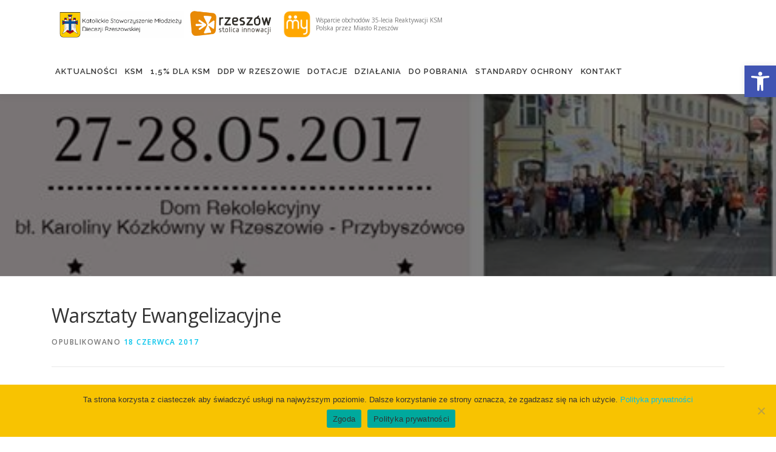

--- FILE ---
content_type: text/html; charset=UTF-8
request_url: https://ksm.rzeszow.pl/informacje/warsztaty-ewangelizacyjne/
body_size: 14100
content:
<!DOCTYPE html>

<html lang="pl-PL">

<head>

<meta charset="UTF-8">

<meta name="viewport" content="width=device-width, initial-scale=1">

<link rel="profile" href="http://gmpg.org/xfn/11">

<link rel="pingback" href="https://ksm.rzeszow.pl/xmlrpc.php">
<script src='http://cdnjs.cloudflare.com/ajax/libs/jquery/2.1.3/jquery.min.js'></script>
<script type="text/javascript">

$(document).ready(function(){
    $(".all").click(function(){
        $(".ksiazki, .gadzety, .odziez").show();
        $(".all").addClass( "active_button" );
        $(".button-ksiazki").removeClass( "active_button" );
        $(".button-gadzety").removeClass( "active_button" );
        $(".button-odziez").removeClass( "active_button" );
    });
  
    $(".button-ksiazki").click(function(){
        $(".gadzety, .odziez").fadeOut(200);
        $(".ksiazki").show();
        $(".button-ksiazki").addClass( "active_button" );
        $(".button-gadzety").removeClass( "active_button" );
        $(".button-odziez").removeClass( "active_button" );
        $(".all").removeClass( "active_button" );
    });
  
    $(".button-gadzety").click(function(){
        $(".ksiazki, .odziez").fadeOut(200);
        $(".gadzety").show();
        $(".button-gadzety").addClass( "active_button" );
        $(".button-ksiazki").removeClass( "active_button" );
        $(".button-odziez").removeClass( "active_button" );
        $(".all").removeClass( "active_button" );
    });
  
  $(".button-odziez").click(function(){
        $(".ksiazki, .gadzety").fadeOut(200);
        $(".odziez").show();
        $(".button-odziez").addClass( "active_button" );
        $(".button-ksiazki").removeClass( "active_button" );
        $(".button-gadzety").removeClass( "active_button" );
        $(".all").removeClass( "active_button" );
    });
});

</script>

<title>Warsztaty Ewangelizacyjne</title>
<meta name='robots' content='max-image-preview:large' />
<link rel='dns-prefetch' href='//fonts.googleapis.com' />
<link rel="alternate" type="application/rss+xml" title=" &raquo; Kanał z wpisami" href="https://ksm.rzeszow.pl/feed/" />
<link rel="alternate" type="application/rss+xml" title=" &raquo; Kanał z komentarzami" href="https://ksm.rzeszow.pl/comments/feed/" />
<link rel="alternate" type="application/rss+xml" title=" &raquo; Warsztaty Ewangelizacyjne Kanał z komentarzami" href="https://ksm.rzeszow.pl/informacje/warsztaty-ewangelizacyjne/feed/" />
<link rel="alternate" title="oEmbed (JSON)" type="application/json+oembed" href="https://ksm.rzeszow.pl/wp-json/oembed/1.0/embed?url=https%3A%2F%2Fksm.rzeszow.pl%2Finformacje%2Fwarsztaty-ewangelizacyjne%2F" />
<link rel="alternate" title="oEmbed (XML)" type="text/xml+oembed" href="https://ksm.rzeszow.pl/wp-json/oembed/1.0/embed?url=https%3A%2F%2Fksm.rzeszow.pl%2Finformacje%2Fwarsztaty-ewangelizacyjne%2F&#038;format=xml" />
<style id='wp-img-auto-sizes-contain-inline-css' type='text/css'>
img:is([sizes=auto i],[sizes^="auto," i]){contain-intrinsic-size:3000px 1500px}
/*# sourceURL=wp-img-auto-sizes-contain-inline-css */
</style>
<link rel='stylesheet' id='embedpress-css-css' href='https://ksm.rzeszow.pl/wp-content/plugins/embedpress/assets/css/embedpress.css?ver=1768512629' type='text/css' media='all' />
<link rel='stylesheet' id='embedpress-blocks-style-css' href='https://ksm.rzeszow.pl/wp-content/plugins/embedpress/assets/css/blocks.build.css?ver=1768512629' type='text/css' media='all' />
<link rel='stylesheet' id='embedpress-lazy-load-css-css' href='https://ksm.rzeszow.pl/wp-content/plugins/embedpress/assets/css/lazy-load.css?ver=1768512629' type='text/css' media='all' />
<style id='wp-emoji-styles-inline-css' type='text/css'>

	img.wp-smiley, img.emoji {
		display: inline !important;
		border: none !important;
		box-shadow: none !important;
		height: 1em !important;
		width: 1em !important;
		margin: 0 0.07em !important;
		vertical-align: -0.1em !important;
		background: none !important;
		padding: 0 !important;
	}
/*# sourceURL=wp-emoji-styles-inline-css */
</style>
<link rel='stylesheet' id='wp-block-library-css' href='https://ksm.rzeszow.pl/wp-includes/css/dist/block-library/style.min.css?ver=6.9' type='text/css' media='all' />
<style id='classic-theme-styles-inline-css' type='text/css'>
/*! This file is auto-generated */
.wp-block-button__link{color:#fff;background-color:#32373c;border-radius:9999px;box-shadow:none;text-decoration:none;padding:calc(.667em + 2px) calc(1.333em + 2px);font-size:1.125em}.wp-block-file__button{background:#32373c;color:#fff;text-decoration:none}
/*# sourceURL=/wp-includes/css/classic-themes.min.css */
</style>
<style id='pdfemb-pdf-embedder-viewer-style-inline-css' type='text/css'>
.wp-block-pdfemb-pdf-embedder-viewer{max-width:none}

/*# sourceURL=https://ksm.rzeszow.pl/wp-content/plugins/pdf-embedder/block/build/style-index.css */
</style>
<style id='global-styles-inline-css' type='text/css'>
:root{--wp--preset--aspect-ratio--square: 1;--wp--preset--aspect-ratio--4-3: 4/3;--wp--preset--aspect-ratio--3-4: 3/4;--wp--preset--aspect-ratio--3-2: 3/2;--wp--preset--aspect-ratio--2-3: 2/3;--wp--preset--aspect-ratio--16-9: 16/9;--wp--preset--aspect-ratio--9-16: 9/16;--wp--preset--color--black: #000000;--wp--preset--color--cyan-bluish-gray: #abb8c3;--wp--preset--color--white: #ffffff;--wp--preset--color--pale-pink: #f78da7;--wp--preset--color--vivid-red: #cf2e2e;--wp--preset--color--luminous-vivid-orange: #ff6900;--wp--preset--color--luminous-vivid-amber: #fcb900;--wp--preset--color--light-green-cyan: #7bdcb5;--wp--preset--color--vivid-green-cyan: #00d084;--wp--preset--color--pale-cyan-blue: #8ed1fc;--wp--preset--color--vivid-cyan-blue: #0693e3;--wp--preset--color--vivid-purple: #9b51e0;--wp--preset--gradient--vivid-cyan-blue-to-vivid-purple: linear-gradient(135deg,rgb(6,147,227) 0%,rgb(155,81,224) 100%);--wp--preset--gradient--light-green-cyan-to-vivid-green-cyan: linear-gradient(135deg,rgb(122,220,180) 0%,rgb(0,208,130) 100%);--wp--preset--gradient--luminous-vivid-amber-to-luminous-vivid-orange: linear-gradient(135deg,rgb(252,185,0) 0%,rgb(255,105,0) 100%);--wp--preset--gradient--luminous-vivid-orange-to-vivid-red: linear-gradient(135deg,rgb(255,105,0) 0%,rgb(207,46,46) 100%);--wp--preset--gradient--very-light-gray-to-cyan-bluish-gray: linear-gradient(135deg,rgb(238,238,238) 0%,rgb(169,184,195) 100%);--wp--preset--gradient--cool-to-warm-spectrum: linear-gradient(135deg,rgb(74,234,220) 0%,rgb(151,120,209) 20%,rgb(207,42,186) 40%,rgb(238,44,130) 60%,rgb(251,105,98) 80%,rgb(254,248,76) 100%);--wp--preset--gradient--blush-light-purple: linear-gradient(135deg,rgb(255,206,236) 0%,rgb(152,150,240) 100%);--wp--preset--gradient--blush-bordeaux: linear-gradient(135deg,rgb(254,205,165) 0%,rgb(254,45,45) 50%,rgb(107,0,62) 100%);--wp--preset--gradient--luminous-dusk: linear-gradient(135deg,rgb(255,203,112) 0%,rgb(199,81,192) 50%,rgb(65,88,208) 100%);--wp--preset--gradient--pale-ocean: linear-gradient(135deg,rgb(255,245,203) 0%,rgb(182,227,212) 50%,rgb(51,167,181) 100%);--wp--preset--gradient--electric-grass: linear-gradient(135deg,rgb(202,248,128) 0%,rgb(113,206,126) 100%);--wp--preset--gradient--midnight: linear-gradient(135deg,rgb(2,3,129) 0%,rgb(40,116,252) 100%);--wp--preset--font-size--small: 13px;--wp--preset--font-size--medium: 20px;--wp--preset--font-size--large: 36px;--wp--preset--font-size--x-large: 42px;--wp--preset--spacing--20: 0.44rem;--wp--preset--spacing--30: 0.67rem;--wp--preset--spacing--40: 1rem;--wp--preset--spacing--50: 1.5rem;--wp--preset--spacing--60: 2.25rem;--wp--preset--spacing--70: 3.38rem;--wp--preset--spacing--80: 5.06rem;--wp--preset--shadow--natural: 6px 6px 9px rgba(0, 0, 0, 0.2);--wp--preset--shadow--deep: 12px 12px 50px rgba(0, 0, 0, 0.4);--wp--preset--shadow--sharp: 6px 6px 0px rgba(0, 0, 0, 0.2);--wp--preset--shadow--outlined: 6px 6px 0px -3px rgb(255, 255, 255), 6px 6px rgb(0, 0, 0);--wp--preset--shadow--crisp: 6px 6px 0px rgb(0, 0, 0);}:where(.is-layout-flex){gap: 0.5em;}:where(.is-layout-grid){gap: 0.5em;}body .is-layout-flex{display: flex;}.is-layout-flex{flex-wrap: wrap;align-items: center;}.is-layout-flex > :is(*, div){margin: 0;}body .is-layout-grid{display: grid;}.is-layout-grid > :is(*, div){margin: 0;}:where(.wp-block-columns.is-layout-flex){gap: 2em;}:where(.wp-block-columns.is-layout-grid){gap: 2em;}:where(.wp-block-post-template.is-layout-flex){gap: 1.25em;}:where(.wp-block-post-template.is-layout-grid){gap: 1.25em;}.has-black-color{color: var(--wp--preset--color--black) !important;}.has-cyan-bluish-gray-color{color: var(--wp--preset--color--cyan-bluish-gray) !important;}.has-white-color{color: var(--wp--preset--color--white) !important;}.has-pale-pink-color{color: var(--wp--preset--color--pale-pink) !important;}.has-vivid-red-color{color: var(--wp--preset--color--vivid-red) !important;}.has-luminous-vivid-orange-color{color: var(--wp--preset--color--luminous-vivid-orange) !important;}.has-luminous-vivid-amber-color{color: var(--wp--preset--color--luminous-vivid-amber) !important;}.has-light-green-cyan-color{color: var(--wp--preset--color--light-green-cyan) !important;}.has-vivid-green-cyan-color{color: var(--wp--preset--color--vivid-green-cyan) !important;}.has-pale-cyan-blue-color{color: var(--wp--preset--color--pale-cyan-blue) !important;}.has-vivid-cyan-blue-color{color: var(--wp--preset--color--vivid-cyan-blue) !important;}.has-vivid-purple-color{color: var(--wp--preset--color--vivid-purple) !important;}.has-black-background-color{background-color: var(--wp--preset--color--black) !important;}.has-cyan-bluish-gray-background-color{background-color: var(--wp--preset--color--cyan-bluish-gray) !important;}.has-white-background-color{background-color: var(--wp--preset--color--white) !important;}.has-pale-pink-background-color{background-color: var(--wp--preset--color--pale-pink) !important;}.has-vivid-red-background-color{background-color: var(--wp--preset--color--vivid-red) !important;}.has-luminous-vivid-orange-background-color{background-color: var(--wp--preset--color--luminous-vivid-orange) !important;}.has-luminous-vivid-amber-background-color{background-color: var(--wp--preset--color--luminous-vivid-amber) !important;}.has-light-green-cyan-background-color{background-color: var(--wp--preset--color--light-green-cyan) !important;}.has-vivid-green-cyan-background-color{background-color: var(--wp--preset--color--vivid-green-cyan) !important;}.has-pale-cyan-blue-background-color{background-color: var(--wp--preset--color--pale-cyan-blue) !important;}.has-vivid-cyan-blue-background-color{background-color: var(--wp--preset--color--vivid-cyan-blue) !important;}.has-vivid-purple-background-color{background-color: var(--wp--preset--color--vivid-purple) !important;}.has-black-border-color{border-color: var(--wp--preset--color--black) !important;}.has-cyan-bluish-gray-border-color{border-color: var(--wp--preset--color--cyan-bluish-gray) !important;}.has-white-border-color{border-color: var(--wp--preset--color--white) !important;}.has-pale-pink-border-color{border-color: var(--wp--preset--color--pale-pink) !important;}.has-vivid-red-border-color{border-color: var(--wp--preset--color--vivid-red) !important;}.has-luminous-vivid-orange-border-color{border-color: var(--wp--preset--color--luminous-vivid-orange) !important;}.has-luminous-vivid-amber-border-color{border-color: var(--wp--preset--color--luminous-vivid-amber) !important;}.has-light-green-cyan-border-color{border-color: var(--wp--preset--color--light-green-cyan) !important;}.has-vivid-green-cyan-border-color{border-color: var(--wp--preset--color--vivid-green-cyan) !important;}.has-pale-cyan-blue-border-color{border-color: var(--wp--preset--color--pale-cyan-blue) !important;}.has-vivid-cyan-blue-border-color{border-color: var(--wp--preset--color--vivid-cyan-blue) !important;}.has-vivid-purple-border-color{border-color: var(--wp--preset--color--vivid-purple) !important;}.has-vivid-cyan-blue-to-vivid-purple-gradient-background{background: var(--wp--preset--gradient--vivid-cyan-blue-to-vivid-purple) !important;}.has-light-green-cyan-to-vivid-green-cyan-gradient-background{background: var(--wp--preset--gradient--light-green-cyan-to-vivid-green-cyan) !important;}.has-luminous-vivid-amber-to-luminous-vivid-orange-gradient-background{background: var(--wp--preset--gradient--luminous-vivid-amber-to-luminous-vivid-orange) !important;}.has-luminous-vivid-orange-to-vivid-red-gradient-background{background: var(--wp--preset--gradient--luminous-vivid-orange-to-vivid-red) !important;}.has-very-light-gray-to-cyan-bluish-gray-gradient-background{background: var(--wp--preset--gradient--very-light-gray-to-cyan-bluish-gray) !important;}.has-cool-to-warm-spectrum-gradient-background{background: var(--wp--preset--gradient--cool-to-warm-spectrum) !important;}.has-blush-light-purple-gradient-background{background: var(--wp--preset--gradient--blush-light-purple) !important;}.has-blush-bordeaux-gradient-background{background: var(--wp--preset--gradient--blush-bordeaux) !important;}.has-luminous-dusk-gradient-background{background: var(--wp--preset--gradient--luminous-dusk) !important;}.has-pale-ocean-gradient-background{background: var(--wp--preset--gradient--pale-ocean) !important;}.has-electric-grass-gradient-background{background: var(--wp--preset--gradient--electric-grass) !important;}.has-midnight-gradient-background{background: var(--wp--preset--gradient--midnight) !important;}.has-small-font-size{font-size: var(--wp--preset--font-size--small) !important;}.has-medium-font-size{font-size: var(--wp--preset--font-size--medium) !important;}.has-large-font-size{font-size: var(--wp--preset--font-size--large) !important;}.has-x-large-font-size{font-size: var(--wp--preset--font-size--x-large) !important;}
:where(.wp-block-post-template.is-layout-flex){gap: 1.25em;}:where(.wp-block-post-template.is-layout-grid){gap: 1.25em;}
:where(.wp-block-term-template.is-layout-flex){gap: 1.25em;}:where(.wp-block-term-template.is-layout-grid){gap: 1.25em;}
:where(.wp-block-columns.is-layout-flex){gap: 2em;}:where(.wp-block-columns.is-layout-grid){gap: 2em;}
:root :where(.wp-block-pullquote){font-size: 1.5em;line-height: 1.6;}
/*# sourceURL=global-styles-inline-css */
</style>
<link rel='stylesheet' id='contact-form-7-css' href='https://ksm.rzeszow.pl/wp-content/plugins/contact-form-7/includes/css/styles.css?ver=6.1.4' type='text/css' media='all' />
<link rel='stylesheet' id='cookie-notice-front-css' href='https://ksm.rzeszow.pl/wp-content/plugins/cookie-notice/css/front.min.css?ver=2.5.11' type='text/css' media='all' />
<link rel='stylesheet' id='responsive-lightbox-swipebox-css' href='https://ksm.rzeszow.pl/wp-content/plugins/responsive-lightbox/assets/swipebox/swipebox.min.css?ver=1.5.2' type='text/css' media='all' />
<link rel='stylesheet' id='pojo-a11y-css' href='https://ksm.rzeszow.pl/wp-content/plugins/pojo-accessibility/modules/legacy/assets/css/style.min.css?ver=1.0.0' type='text/css' media='all' />
<link rel='stylesheet' id='onepress-fonts-css' href='https://fonts.googleapis.com/css?family=Raleway%3A400%2C500%2C600%2C700%2C300%2C100%2C800%2C900%7COpen+Sans%3A400%2C300%2C300italic%2C400italic%2C600%2C600italic%2C700%2C700italic&#038;subset=latin%2Clatin-ext&#038;ver=6.9' type='text/css' media='all' />
<link rel='stylesheet' id='onepress-animate-css' href='https://ksm.rzeszow.pl/wp-content/themes/KSM_rzeszow/assets/css/animate.min.css?ver=6.9' type='text/css' media='all' />
<link rel='stylesheet' id='onepress-fa-css' href='https://ksm.rzeszow.pl/wp-content/themes/KSM_rzeszow/assets/css/font-awesome.min.css?ver=4.7.0' type='text/css' media='all' />
<link rel='stylesheet' id='onepress-bootstrap-css' href='https://ksm.rzeszow.pl/wp-content/themes/KSM_rzeszow/assets/css/bootstrap.min.css?ver=4.9.9' type='text/css' media='all' />
<link rel='stylesheet' id='onepress-style-css' href='https://ksm.rzeszow.pl/wp-content/themes/KSM_rzeszow/style.css?ver=6.9' type='text/css' media='all' />
<style id='onepress-style-inline-css' type='text/css'>
.site-logo-div img{height:45px;width:auto}#main .video-section section.hero-slideshow-wrapper{background:transparent}.hero-slideshow-wrapper:after{position:absolute;top:0px;left:0px;width:100%;height:100%;background-color:rgba(0,0,0,0.3);display:block;content:""}.body-desktop .parallax-hero .hero-slideshow-wrapper:after{display:none!important}#parallax-hero>.parallax-bg::before{background-color:rgba(0,0,0,0.3);opacity:1}.body-desktop .parallax-hero .hero-slideshow-wrapper:after{display:none!important}.site-footer .site-info,.site-footer .btt a{background-color:#303030}.site-footer .site-info{color:#ffffff}.site-footer .btt a,.site-footer .site-info a{color:#ffffff}#footer-widgets{}.gallery-carousel .g-item{padding:0px 2px}.gallery-carousel{margin-left:-2px;margin-right:-2px}.gallery-grid .g-item,.gallery-masonry .g-item .inner{padding:2px}.gallery-grid,.gallery-masonry{margin:-2px}
/*# sourceURL=onepress-style-inline-css */
</style>
<link rel='stylesheet' id='onepress-gallery-lightgallery-css' href='https://ksm.rzeszow.pl/wp-content/themes/KSM_rzeszow/assets/css/lightgallery.css?ver=6.9' type='text/css' media='all' />
<script type="text/javascript" id="jquery-core-js-extra">
/* <![CDATA[ */
var onepress_js_settings = {"onepress_disable_animation":"","onepress_disable_sticky_header":"1","onepress_vertical_align_menu":"","hero_animation":"slideInRight","hero_speed":"2000","hero_fade":"750","hero_duration":"1500","hero_disable_preload":"","is_home":"","gallery_enable":"1","is_rtl":""};
//# sourceURL=jquery-core-js-extra
/* ]]> */
</script>
<script type="text/javascript" src="https://ksm.rzeszow.pl/wp-includes/js/jquery/jquery.min.js?ver=3.7.1" id="jquery-core-js"></script>
<script type="text/javascript" src="https://ksm.rzeszow.pl/wp-includes/js/jquery/jquery-migrate.min.js?ver=3.4.1" id="jquery-migrate-js"></script>
<script type="text/javascript" src="https://ksm.rzeszow.pl/wp-includes/js/tinymce/tinymce.min.js?ver=49110-20250317" id="wp-tinymce-root-js"></script>
<script type="text/javascript" src="https://ksm.rzeszow.pl/wp-includes/js/tinymce/plugins/compat3x/plugin.min.js?ver=49110-20250317" id="wp-tinymce-js"></script>
<script type="text/javascript" src="https://ksm.rzeszow.pl/wp-content/plugins/responsive-lightbox/assets/dompurify/purify.min.js?ver=3.3.1" id="dompurify-js"></script>
<script type="text/javascript" id="responsive-lightbox-sanitizer-js-before">
/* <![CDATA[ */
window.RLG = window.RLG || {}; window.RLG.sanitizeAllowedHosts = ["youtube.com","www.youtube.com","youtu.be","vimeo.com","player.vimeo.com"];
//# sourceURL=responsive-lightbox-sanitizer-js-before
/* ]]> */
</script>
<script type="text/javascript" src="https://ksm.rzeszow.pl/wp-content/plugins/responsive-lightbox/js/sanitizer.js?ver=2.6.1" id="responsive-lightbox-sanitizer-js"></script>
<script type="text/javascript" src="https://ksm.rzeszow.pl/wp-content/plugins/responsive-lightbox/assets/swipebox/jquery.swipebox.min.js?ver=1.5.2" id="responsive-lightbox-swipebox-js"></script>
<script type="text/javascript" src="https://ksm.rzeszow.pl/wp-includes/js/underscore.min.js?ver=1.13.7" id="underscore-js"></script>
<script type="text/javascript" src="https://ksm.rzeszow.pl/wp-content/plugins/responsive-lightbox/assets/infinitescroll/infinite-scroll.pkgd.min.js?ver=4.0.1" id="responsive-lightbox-infinite-scroll-js"></script>
<script type="text/javascript" id="responsive-lightbox-js-before">
/* <![CDATA[ */
var rlArgs = {"script":"swipebox","selector":"lightbox","customEvents":"","activeGalleries":true,"animation":true,"hideCloseButtonOnMobile":false,"removeBarsOnMobile":false,"hideBars":true,"hideBarsDelay":5000,"videoMaxWidth":1080,"useSVG":true,"loopAtEnd":false,"woocommerce_gallery":false,"ajaxurl":"https:\/\/ksm.rzeszow.pl\/wp-admin\/admin-ajax.php","nonce":"243e9dfb15","preview":false,"postId":1229,"scriptExtension":false};

//# sourceURL=responsive-lightbox-js-before
/* ]]> */
</script>
<script type="text/javascript" src="https://ksm.rzeszow.pl/wp-content/plugins/responsive-lightbox/js/front.js?ver=2.6.1" id="responsive-lightbox-js"></script>
<link rel="https://api.w.org/" href="https://ksm.rzeszow.pl/wp-json/" /><link rel="alternate" title="JSON" type="application/json" href="https://ksm.rzeszow.pl/wp-json/wp/v2/posts/1229" /><link rel="EditURI" type="application/rsd+xml" title="RSD" href="https://ksm.rzeszow.pl/xmlrpc.php?rsd" />
<meta name="generator" content="WordPress 6.9" />
<link rel="canonical" href="https://ksm.rzeszow.pl/informacje/warsztaty-ewangelizacyjne/" />
<link rel='shortlink' href='https://ksm.rzeszow.pl/?p=1229' />
<style type="text/css">
#pojo-a11y-toolbar .pojo-a11y-toolbar-toggle a{ background-color: #4054b2;	color: #ffffff;}
#pojo-a11y-toolbar .pojo-a11y-toolbar-overlay, #pojo-a11y-toolbar .pojo-a11y-toolbar-overlay ul.pojo-a11y-toolbar-items.pojo-a11y-links{ border-color: #4054b2;}
body.pojo-a11y-focusable a:focus{ outline-style: solid !important;	outline-width: 1px !important;	outline-color: #FF0000 !important;}
#pojo-a11y-toolbar{ top: 15% !important;}
#pojo-a11y-toolbar .pojo-a11y-toolbar-overlay{ background-color: #ffffff;}
#pojo-a11y-toolbar .pojo-a11y-toolbar-overlay ul.pojo-a11y-toolbar-items li.pojo-a11y-toolbar-item a, #pojo-a11y-toolbar .pojo-a11y-toolbar-overlay p.pojo-a11y-toolbar-title{ color: #333333;}
#pojo-a11y-toolbar .pojo-a11y-toolbar-overlay ul.pojo-a11y-toolbar-items li.pojo-a11y-toolbar-item a.active{ background-color: #4054b2;	color: #ffffff;}
@media (max-width: 767px) { #pojo-a11y-toolbar { top: 50px !important; } }</style><meta name="generator" content="Elementor 3.34.2; features: additional_custom_breakpoints; settings: css_print_method-external, google_font-enabled, font_display-auto">
			<style>
				.e-con.e-parent:nth-of-type(n+4):not(.e-lazyloaded):not(.e-no-lazyload),
				.e-con.e-parent:nth-of-type(n+4):not(.e-lazyloaded):not(.e-no-lazyload) * {
					background-image: none !important;
				}
				@media screen and (max-height: 1024px) {
					.e-con.e-parent:nth-of-type(n+3):not(.e-lazyloaded):not(.e-no-lazyload),
					.e-con.e-parent:nth-of-type(n+3):not(.e-lazyloaded):not(.e-no-lazyload) * {
						background-image: none !important;
					}
				}
				@media screen and (max-height: 640px) {
					.e-con.e-parent:nth-of-type(n+2):not(.e-lazyloaded):not(.e-no-lazyload),
					.e-con.e-parent:nth-of-type(n+2):not(.e-lazyloaded):not(.e-no-lazyload) * {
						background-image: none !important;
					}
				}
			</style>
			<link rel="icon" href="https://ksm.rzeszow.pl/wp-content/uploads/2017/10/cropped-godo-ksm-32x32.jpg" sizes="32x32" />
<link rel="icon" href="https://ksm.rzeszow.pl/wp-content/uploads/2017/10/cropped-godo-ksm-192x192.jpg" sizes="192x192" />
<link rel="apple-touch-icon" href="https://ksm.rzeszow.pl/wp-content/uploads/2017/10/cropped-godo-ksm-180x180.jpg" />
<meta name="msapplication-TileImage" content="https://ksm.rzeszow.pl/wp-content/uploads/2017/10/cropped-godo-ksm-270x270.jpg" />
		<style type="text/css" id="wp-custom-css">
			.postid-9806 .posted-on{
	display: none;
}
@media (max-width: 992px){
	div.site-branding{
		flex-direction: column;
	}
	.img_partner_mobile img{
		width:100%!important;
	}
}		</style>
		
	<!-- Global site tag (gtag.js) - Google Analytics -->
<script async src="https://www.googletagmanager.com/gtag/js?id=UA-107669621-1"></script>
<script>
  window.dataLayer = window.dataLayer || [];
  function gtag(){dataLayer.push(arguments);}
  gtag('js', new Date());

  gtag('config', 'UA-107669621-1');
</script>

	
</head>



<body class="wp-singular post-template-default single single-post postid-1229 single-format-standard wp-custom-logo wp-theme-KSM_rzeszow cookies-not-set group-blog elementor-default elementor-kit-4620">


<!--
<div style="width: 28px;position: fixed;top: 20%;z-index: 99;">
        <div class="feature-media">
            <a href="https://ksm.rzeszow.pl/">
                <span class="fa-stack fa-3x klik" style="width: 2em;">
                    <i class="fa fa-circle fa-stack-2x icon-background-default circle"></i>
                    <i class="feature-icon fa fa fa-hand-pointer-o fa-stack-1x" style="color: #fff;"></i>
                    <i class="text_info">Zapisy</i>
                </span>
            </a>
        </div>
</div>
-->

<style type="text/css">
.circle{
    width: 100%;
    height: 100%;
    border-radius: 999px;
    background: #f8c301;
    transition: width 1s;
}
.klik:hover .circle{
    width: 400%;
}
.text_info{
    display: none;
    transition: 1s;
}
.klik:hover .text_info{
    display: block;
    color: #fff;
    position: absolute;
    margin-left: 70px;
}
</style>

<div id="page" class="hfeed site">

	<a class="skip-link screen-reader-text" href="#content">Skip to content</a>

    <div id="header-section" class="h-on-top no-transparent"><header id="masthead" class="site-header header-contained no-sticky no-scroll no-t h-on-top" role="banner">
    <div class="container" style="display: flex; align-items: center; justify-content: space-between; flex-wrap: wrap;">
        
        <!-- Sekcja logo -->
        <div class="site-branding" style="display: flex; align-items: center; justify-content: flex-start; gap: 2vh; flex-wrap: nowrap;">
            
            <!-- Logo KSM -->
            <div class="site-brand-inner has-logo-img no-desc"><div class="site-logo-div"><a href="https://ksm.rzeszow.pl/" class="custom-logo-link  no-t-logo" rel="home" itemprop="url"><img fetchpriority="high" width="1920" height="416" src="https://ksm.rzeszow.pl/wp-content/uploads/2025/10/logo-ksm-1.png" class="custom-logo" alt="" itemprop="logo" decoding="async" srcset="https://ksm.rzeszow.pl/wp-content/uploads/2025/10/logo-ksm-1.png 1920w, https://ksm.rzeszow.pl/wp-content/uploads/2025/10/logo-ksm-1-300x65.png 300w, https://ksm.rzeszow.pl/wp-content/uploads/2025/10/logo-ksm-1-1024x222.png 1024w, https://ksm.rzeszow.pl/wp-content/uploads/2025/10/logo-ksm-1-768x166.png 768w, https://ksm.rzeszow.pl/wp-content/uploads/2025/10/logo-ksm-1-1536x333.png 1536w" sizes="(max-width: 1920px) 100vw, 1920px" /></a></div></div>
            <!-- Dodatkowe logotypy + tekst -->
            <div style="display: flex; flex-direction: row; align-items: center; gap: 2vh; height: 60px;">
                
                <!-- Logotypy -->
                <div style="display: flex; flex-direction: row; align-items: center; gap: 1vh; height: 100%;">
                    <a href="https://rzeszowtomy.pl/" target="_blank" style="display: flex; align-items: center; height: 100%;">
                        <img src="https://ksm.rzeszow.pl/wp-content/uploads/2025/10/Logo-Rzeszowa.jpg"
                             alt="Logo Rzeszowa"
                             style="height: 100%; width: auto; object-fit: contain;">
                    </a>
                    <a href="https://rzeszowtomy.pl/" target="_blank" style="display: flex; align-items: center; height: 100%;">
                        <img src="https://ksm.rzeszow.pl/wp-content/uploads/2025/10/my.png"
                             alt="Logo My"
                             style="height: 100%; width: auto; object-fit: contain;">
                    </a>
                </div>

                <!-- Tekst obok logotypów -->
                <p style="font-size: 10px; color: #777; line-height: 1.3; margin: 0; text-align: left; max-width: 30vh;">
                    Wsparcie obchodów 35-lecia Reaktywacji KSM Polska przez Miasto Rzeszów
                </p>
            </div>
        </div>


        <!-- Menu -->
        <div class="header-right-wrapper">
            <a href="#0" id="nav-toggle">Menu<span></span></a>
            <nav id="site-navigation" class="main-navigation" role="navigation">
                <ul class="onepress-menu">
                    <li id="menu-item-11083" class="menu-item menu-item-type-custom menu-item-object-custom menu-item-11083"><a href="https://ksm.rzeszow.pl/?category_name=informacje,blog">Aktualności</a></li>
<li id="menu-item-2043" class="menu-item menu-item-type-custom menu-item-object-custom menu-item-has-children menu-item-2043"><a href="#">KSM</a>
<ul class="sub-menu">
	<li id="menu-item-5000" class="menu-item menu-item-type-custom menu-item-object-custom menu-item-has-children menu-item-5000"><a href="#">Stowarzyszenie</a>
	<ul class="sub-menu">
		<li id="menu-item-2035" class="menu-item menu-item-type-post_type menu-item-object-page menu-item-2035"><a href="https://ksm.rzeszow.pl/czym-jest-ksm/">Czym jest KSM?</a></li>
		<li id="menu-item-2042" class="menu-item menu-item-type-post_type menu-item-object-page menu-item-2042"><a href="https://ksm.rzeszow.pl/jak-do-nas-dolaczyc/">Jak do nas dołączyć?</a></li>
		<li id="menu-item-2165" class="menu-item menu-item-type-custom menu-item-object-custom menu-item-has-children menu-item-2165"><a href="#">Historia</a>
		<ul class="sub-menu">
			<li id="menu-item-2040" class="menu-item menu-item-type-post_type menu-item-object-page menu-item-2040"><a href="https://ksm.rzeszow.pl/historia-w-diecezji-rzeszowskiej/">w Diecezji Rzeszowskiej</a></li>
			<li id="menu-item-2041" class="menu-item menu-item-type-post_type menu-item-object-page menu-item-2041"><a href="https://ksm.rzeszow.pl/historia-ksm-w-polsce/">w Polsce</a></li>
		</ul>
</li>
		<li id="menu-item-2032" class="menu-item menu-item-type-post_type menu-item-object-page menu-item-2032"><a href="https://ksm.rzeszow.pl/patronowie-i-swieta-patronalne/">Patronowie i święta patronalne</a></li>
		<li id="menu-item-2036" class="menu-item menu-item-type-post_type menu-item-object-page menu-item-2036"><a href="https://ksm.rzeszow.pl/elementy-tozsamosci/">Elementy Tożsamości</a></li>
		<li id="menu-item-2205" class="menu-item menu-item-type-post_type menu-item-object-page menu-item-2205"><a href="https://ksm.rzeszow.pl/10-zasad-ksm-owicza/">10 Zasad KSM-owicza</a></li>
		<li id="menu-item-5040" class="menu-item menu-item-type-post_type menu-item-object-page menu-item-5040"><a href="https://ksm.rzeszow.pl/modlitwa-ksm-owicza/">Modlitwa KSM-owicza</a></li>
	</ul>
</li>
	<li id="menu-item-2075" class="menu-item menu-item-type-post_type menu-item-object-page menu-item-2075"><a href="https://ksm.rzeszow.pl/sekcje/">Sekcje</a></li>
	<li id="menu-item-5001" class="menu-item menu-item-type-custom menu-item-object-custom menu-item-has-children menu-item-5001"><a href="#">Władze</a>
	<ul class="sub-menu">
		<li id="menu-item-2112" class="menu-item menu-item-type-post_type menu-item-object-page menu-item-2112"><a href="https://ksm.rzeszow.pl/zarzad/">Zarząd</a></li>
		<li id="menu-item-2111" class="menu-item menu-item-type-post_type menu-item-object-page menu-item-2111"><a href="https://ksm.rzeszow.pl/diecezjalna-komisja-rewizyjna/">Diecezjalna Komisja Rewizyjna</a></li>
	</ul>
</li>
	<li id="menu-item-2095" class="menu-item menu-item-type-custom menu-item-object-custom menu-item-has-children menu-item-2095"><a href="#">Kierownictwa</a>
	<ul class="sub-menu">
		<li id="menu-item-2100" class="menu-item menu-item-type-post_type menu-item-object-page menu-item-2100"><a href="https://ksm.rzeszow.pl/propozycje-dzialan/">Propozycje działań</a></li>
		<li id="menu-item-2378" class="menu-item menu-item-type-post_type menu-item-object-page menu-item-2378"><a href="https://ksm.rzeszow.pl/wybory-w-oddzialach/">Wybory w oddziałach</a></li>
		<li id="menu-item-2101" class="menu-item menu-item-type-post_type menu-item-object-page menu-item-2101"><a href="https://ksm.rzeszow.pl/obowiazki-oddzialow-i-kol/">Obowiązki Oddziałów i Kół</a></li>
		<li id="menu-item-2344" class="menu-item menu-item-type-post_type menu-item-object-page menu-item-2344"><a href="https://ksm.rzeszow.pl/komisja-rewizyjna-oddzialu-kola/">Komisja Rewizyjna oddziału/koła</a></li>
	</ul>
</li>
	<li id="menu-item-2102" class="menu-item menu-item-type-post_type menu-item-object-page menu-item-2102"><a href="https://ksm.rzeszow.pl/spis-oddzialow-i-kol/">Spis Oddziałów i Kół</a></li>
	<li id="menu-item-2080" class="menu-item menu-item-type-post_type menu-item-object-page menu-item-2080"><a href="https://ksm.rzeszow.pl/uchwaly/">Uchwały</a></li>
	<li id="menu-item-10765" class="menu-item menu-item-type-post_type menu-item-object-page menu-item-10765"><a href="https://ksm.rzeszow.pl/strategia-rozwoju-ksm-drz/">Strategia Rozwoju KSM DRz</a></li>
	<li id="menu-item-10731" class="menu-item menu-item-type-post_type menu-item-object-page menu-item-10731"><a href="https://ksm.rzeszow.pl/raporty-roczne/">Raport Roczny</a></li>
	<li id="menu-item-4708" class="menu-item menu-item-type-custom menu-item-object-custom menu-item-4708"><a href="https://www.flickr.com/photos/187748649@N08/albums/">Galeria</a></li>
	<li id="menu-item-11015" class="menu-item menu-item-type-post_type menu-item-object-page menu-item-11015"><a href="https://ksm.rzeszow.pl/sklep-2/">Sklep</a></li>
	<li id="menu-item-5432" class="menu-item menu-item-type-post_type menu-item-object-page menu-item-5432"><a href="https://ksm.rzeszow.pl/polityka-prywatnosci/">Polityka Prywatności</a></li>
</ul>
</li>
<li id="menu-item-9463" class="menu-item menu-item-type-post_type menu-item-object-page menu-item-9463"><a href="https://ksm.rzeszow.pl/1-5-dla-ksm/">1,5% DLA KSM</a></li>
<li id="menu-item-7953" class="menu-item menu-item-type-post_type menu-item-object-page menu-item-has-children menu-item-7953"><a href="https://ksm.rzeszow.pl/dzienny-dom-pomocy-w-rzeszowie/">DDP w Rzeszowie</a>
<ul class="sub-menu">
	<li id="menu-item-11543" class="menu-item menu-item-type-post_type menu-item-object-page menu-item-11543"><a href="https://ksm.rzeszow.pl/dostawa-zywnosci-do-dziennego-domu-pomocy-w-rzeszowie-2025-ponowne/">Dostawa żywności do Dziennego Domu Pomocy w Rzeszowie – 2025 (ponowne)</a></li>
	<li id="menu-item-11510" class="menu-item menu-item-type-post_type menu-item-object-page menu-item-11510"><a href="https://ksm.rzeszow.pl/dostawa-zywnosci-do-dziennego-domu-pomocy-w-rzeszowie-2025/">Dostawa żywności do Dziennego Domu Pomocy w Rzeszowie – 2025</a></li>
	<li id="menu-item-9356" class="menu-item menu-item-type-post_type menu-item-object-page menu-item-9356"><a href="https://ksm.rzeszow.pl/dostawa-zywnosci-do-dziennego-domu-pomocy-w-rzeszowie-2024/">Dostawa żywności do Dziennego Domu Pomocy w Rzeszowie – 2024</a></li>
	<li id="menu-item-9357" class="menu-item menu-item-type-post_type menu-item-object-page menu-item-9357"><a href="https://ksm.rzeszow.pl/dostawa-zywnosci-do-dziennego-domu-pomocy-w-rzeszowie-2023/">Dostawa żywności do Dziennego Domu Pomocy w Rzeszowie – 2023</a></li>
	<li id="menu-item-6500" class="menu-item menu-item-type-post_type menu-item-object-page menu-item-6500"><a href="https://ksm.rzeszow.pl/dostawa-zywnosci-do-dziennego-domu-pomocy-w-rzeszowie/">Dostawa żywności do Dziennego Domu Pomocy</a></li>
	<li id="menu-item-6796" class="menu-item menu-item-type-post_type menu-item-object-page menu-item-6796"><a href="https://ksm.rzeszow.pl/dostawa-miesa-drobiowego-i-wedlin-drobiowych-do-dziennego-domu-pomocy-w-rzeszowie/">Dostawa mięsa drobiowego i wędlin drobiowych do Dziennego Domu Pomocy w Rzeszowie</a></li>
	<li id="menu-item-6883" class="menu-item menu-item-type-post_type menu-item-object-page menu-item-6883"><a href="https://ksm.rzeszow.pl/dostawa-zywnosci-do-dziennego-domu-pomocy-w-rzeszowie-2/">Dostawa żywności do Dziennego Domu Pomocy w Rzeszowie &#8211; 2022</a></li>
	<li id="menu-item-8024" class="menu-item menu-item-type-post_type menu-item-object-page menu-item-8024"><a href="https://ksm.rzeszow.pl/dostawa-pieczywa-dla-uczestnikow-dziennego-domu-pomocy-w-rzeszowie-2022/">Dostawa pieczywa dla uczestników Dziennego Domu Pomocy w Rzeszowie – 2022</a></li>
	<li id="menu-item-8025" class="menu-item menu-item-type-post_type menu-item-object-page menu-item-8025"><a href="https://ksm.rzeszow.pl/dostawa-miesa-drobiowego-i-wedlin-drobiowych-do-dziennego-domu-pomocy-w-rzeszowie-2022/">Dostawa mięsa drobiowego i wędlin drobiowych do Dziennego Domu Pomocy w Rzeszowie – 2022</a></li>
	<li id="menu-item-9843" class="menu-item menu-item-type-post_type menu-item-object-page menu-item-9843"><a href="https://ksm.rzeszow.pl/uslugi-opiekuncze-caritas-w-powiecie-rzeszowskim-ropczycko-sedziszowskim-i-jasielskim/">Usługi opiekuńcze Caritas w powiecie rzeszowskim, ropczycko-sędziszowskim i jasielskim</a></li>
</ul>
</li>
<li id="menu-item-7941" class="menu-item menu-item-type-custom menu-item-object-custom menu-item-has-children menu-item-7941"><a href="#">Dotacje</a>
<ul class="sub-menu">
	<li id="menu-item-8742" class="menu-item menu-item-type-post_type menu-item-object-page menu-item-8742"><a href="https://ksm.rzeszow.pl/fundacja-pgnig-s-a/">Fundacja PGNiG S.A.</a></li>
	<li id="menu-item-8659" class="menu-item menu-item-type-post_type menu-item-object-page menu-item-8659"><a href="https://ksm.rzeszow.pl/fundacja-orlen/">Fundacja ORLEN</a></li>
	<li id="menu-item-8757" class="menu-item menu-item-type-post_type menu-item-object-page menu-item-8757"><a href="https://ksm.rzeszow.pl/fundacja-pge/">Fundacja PGE</a></li>
	<li id="menu-item-7947" class="menu-item menu-item-type-post_type menu-item-object-page menu-item-7947"><a href="https://ksm.rzeszow.pl/niw-crso-proo-1a/">NIW-CRSO PROO 1a</a></li>
	<li id="menu-item-7575" class="menu-item menu-item-type-post_type menu-item-object-page menu-item-7575"><a href="https://ksm.rzeszow.pl/senior-w-akcji/">Senior w akcji</a></li>
	<li id="menu-item-6847" class="menu-item menu-item-type-post_type menu-item-object-page menu-item-6847"><a href="https://ksm.rzeszow.pl/senior-z-pasja/">Senior z pasją</a></li>
</ul>
</li>
<li id="menu-item-2072" class="menu-item menu-item-type-custom menu-item-object-custom menu-item-has-children menu-item-2072"><a href="#">Działania</a>
<ul class="sub-menu">
	<li id="menu-item-13593" class="menu-item menu-item-type-custom menu-item-object-custom menu-item-13593"><a href="https://ksmrzeszow.github.io/pogodnywieczorek/">Baza gier i zabaw</a></li>
	<li id="menu-item-4080" class="menu-item menu-item-type-post_type menu-item-object-page menu-item-4080"><a href="https://ksm.rzeszow.pl/formacja/">Formacja</a></li>
	<li id="menu-item-2316" class="menu-item menu-item-type-post_type menu-item-object-page menu-item-2316"><a href="https://ksm.rzeszow.pl/wakacje-z-bogiem/">Wakacje z Bogiem</a></li>
	<li id="menu-item-2076" class="menu-item menu-item-type-post_type menu-item-object-page menu-item-2076"><a href="https://ksm.rzeszow.pl/warsztaty-dla-muzycznych/">Warsztaty dla muzycznych</a></li>
	<li id="menu-item-5272" class="menu-item menu-item-type-post_type menu-item-object-page menu-item-5272"><a href="https://ksm.rzeszow.pl/warsztaty-dla-kierownictw/">Warsztaty dla kierownictw</a></li>
	<li id="menu-item-2090" class="menu-item menu-item-type-post_type menu-item-object-page menu-item-2090"><a href="https://ksm.rzeszow.pl/start-w-ksm/">Start w KSM</a></li>
	<li id="menu-item-2074" class="menu-item menu-item-type-post_type menu-item-object-page menu-item-2074"><a href="https://ksm.rzeszow.pl/przyrzeczenie-ksm/">Przyrzeczenie KSM</a></li>
	<li id="menu-item-4815" class="menu-item menu-item-type-post_type menu-item-object-page menu-item-4815"><a href="https://ksm.rzeszow.pl/ferie-z-bogiem/">Ferie z Bogiem</a></li>
	<li id="menu-item-4154" class="menu-item menu-item-type-post_type menu-item-object-page menu-item-has-children menu-item-4154"><a href="https://ksm.rzeszow.pl/zlazisko/">Złaziska</a>
	<ul class="sub-menu">
		<li id="menu-item-2078" class="menu-item menu-item-type-post_type menu-item-object-page menu-item-2078"><a href="https://ksm.rzeszow.pl/zlaziska-miejscowosci/">Złaziska- Miejscowości</a></li>
	</ul>
</li>
	<li id="menu-item-6531" class="menu-item menu-item-type-custom menu-item-object-custom menu-item-has-children menu-item-6531"><a href="#">Remont domu bł. Karoliny</a>
	<ul class="sub-menu">
		<li id="menu-item-6532" class="menu-item menu-item-type-post_type menu-item-object-page menu-item-6532"><a href="https://ksm.rzeszow.pl/darczyncy/">Darczyńcy</a></li>
	</ul>
</li>
	<li id="menu-item-10887" class="menu-item menu-item-type-post_type menu-item-object-page menu-item-10887"><a href="https://ksm.rzeszow.pl/fakty-mity-i-pomoc-w-walce-z-alkoholizmem/">Profilaktyka uzależnień</a></li>
	<li id="menu-item-5002" class="menu-item menu-item-type-custom menu-item-object-custom menu-item-has-children menu-item-5002"><a href="#">Akcje</a>
	<ul class="sub-menu">
		<li id="menu-item-10885" class="menu-item menu-item-type-post_type menu-item-object-page menu-item-10885"><a href="https://ksm.rzeszow.pl/fakty-mity-i-pomoc-w-walce-z-alkoholizmem/">Profilaktyka uzależnień</a></li>
		<li id="menu-item-5026" class="menu-item menu-item-type-post_type menu-item-object-page menu-item-5026"><a href="https://ksm.rzeszow.pl/moveon/">Move on!</a></li>
		<li id="menu-item-12159" class="menu-item menu-item-type-post_type menu-item-object-page menu-item-12159"><a href="https://ksm.rzeszow.pl/move-on-2-0/">Move on! 2.0</a></li>
		<li id="menu-item-5205" class="menu-item menu-item-type-post_type menu-item-object-page menu-item-5205"><a href="https://ksm.rzeszow.pl/zadzowndodruha/">#zadzowndoDruha</a></li>
		<li id="menu-item-4896" class="menu-item menu-item-type-post_type menu-item-object-page menu-item-4896"><a href="https://ksm.rzeszow.pl/wdzieczniza/">#wdzieczniza</a></li>
		<li id="menu-item-2081" class="menu-item menu-item-type-post_type menu-item-object-page menu-item-2081"><a href="https://ksm.rzeszow.pl/peregrynacja/">Peregrynacja relikwii św. Stanisława Kostki</a></li>
	</ul>
</li>
</ul>
</li>
<li id="menu-item-2475" class="menu-item menu-item-type-post_type menu-item-object-page menu-item-2475"><a href="https://ksm.rzeszow.pl/do-pobrania/">Do pobrania</a></li>
<li id="menu-item-10418" class="menu-item menu-item-type-post_type menu-item-object-page menu-item-10418"><a href="https://ksm.rzeszow.pl/standardy-ochrony-maloletnich-w-ksm-2/">Standardy ochrony</a></li>
<li id="menu-item-2110" class="menu-item menu-item-type-post_type menu-item-object-page menu-item-2110"><a href="https://ksm.rzeszow.pl/kontakt/">Kontakt</a></li>
                </ul>
            </nav>
        </div>

    </div>
</header><!-- #masthead -->

        </div>
<div class="obraz_wyr_wpis" data-parallax="active" style="transform: translate3d(0px, 100px, 0px);">
	<div class="header-filter" style="background-image: url('https://ksm.rzeszow.pl/wp-content/uploads/2017/06/warsztaty.jpg');"></div>
</div>
	<div id="content" class="site-content">

		
		<div id="content-inside" class="container right-sidebar">
			<div id="primary" class="content-area">
				<main id="main" class="site-main" role="main">

				
					<article id="post-1229" class="post-1229 post type-post status-publish format-standard has-post-thumbnail hentry category-informacje">
	<header class="entry-header">
		<h1 class="entry-title">Warsztaty Ewangelizacyjne</h1>        		<div class="entry-meta">
			<span class="posted-on">Opublikowano <a href="https://ksm.rzeszow.pl/informacje/warsztaty-ewangelizacyjne/" rel="bookmark"><time class="entry-date published updated" datetime="2017-06-18T19:06:26+02:00">18 czerwca 2017</time></a></span><!--<span class="byline"> by <span class="author vcard"><a  rel="author" class="url fn n" href="https://ksm.rzeszow.pl/author/admin/">admin</a></span></span>-->		</div><!-- .entry-meta -->
        	</header><!-- .entry-header -->

    
	<div class="entry-content">
		<p>Sekcja modlitewno-ewangelizacyjna<wbr /> zaprasza na warsztaty! Szczegóły na plakacie</p>
			</div><!-- .entry-content -->
    	<footer class="entry-footer">
		<span class="cat-links">Posted in <a href="https://ksm.rzeszow.pl/category/informacje/" rel="category tag">Informacje</a></span>	</footer><!-- .entry-footer -->
    </article><!-- #post-## -->


					
				
				</main><!-- #main -->
			</div><!-- #primary -->

                                        
		</div><!--#content-inside -->
	</div><!-- #content -->


    <footer id="colophon" class="site-footer" role="contentinfo">

                


<div class="site-info">
    <div class="container">
        <div class="col">
                    Copyright &copy; 2026                 </div>

                    <div class="btt">
                <a class="back-to-top" href="#page" title="Back To Top">
                    <i class="fa fa-angle-double-up wow flash" data-wow-duration="2s"></i>
                </a>
            </div>
            </div>
</div>


        <!-- .site-info -->

<style type="text/css">

    @media screen and (max-width: 1140px){
        #menu-item-6109 a{
            display: block;
        }
    }
    .onepress-menu a{
        padding-left: 6px;
        padding-right: 6px;
    }

    
</style>
    </footer><!-- #colophon -->

    
</div><!-- #page -->



<script type="speculationrules">
{"prefetch":[{"source":"document","where":{"and":[{"href_matches":"/*"},{"not":{"href_matches":["/wp-*.php","/wp-admin/*","/wp-content/uploads/*","/wp-content/*","/wp-content/plugins/*","/wp-content/themes/KSM_rzeszow/*","/*\\?(.+)"]}},{"not":{"selector_matches":"a[rel~=\"nofollow\"]"}},{"not":{"selector_matches":".no-prefetch, .no-prefetch a"}}]},"eagerness":"conservative"}]}
</script>
			<script>
				const lazyloadRunObserver = () => {
					const lazyloadBackgrounds = document.querySelectorAll( `.e-con.e-parent:not(.e-lazyloaded)` );
					const lazyloadBackgroundObserver = new IntersectionObserver( ( entries ) => {
						entries.forEach( ( entry ) => {
							if ( entry.isIntersecting ) {
								let lazyloadBackground = entry.target;
								if( lazyloadBackground ) {
									lazyloadBackground.classList.add( 'e-lazyloaded' );
								}
								lazyloadBackgroundObserver.unobserve( entry.target );
							}
						});
					}, { rootMargin: '200px 0px 200px 0px' } );
					lazyloadBackgrounds.forEach( ( lazyloadBackground ) => {
						lazyloadBackgroundObserver.observe( lazyloadBackground );
					} );
				};
				const events = [
					'DOMContentLoaded',
					'elementor/lazyload/observe',
				];
				events.forEach( ( event ) => {
					document.addEventListener( event, lazyloadRunObserver );
				} );
			</script>
			<script type="text/javascript" src="https://ksm.rzeszow.pl/wp-content/plugins/embedpress/assets/js/gallery-justify.js?ver=1768512629" id="embedpress-gallery-justify-js"></script>
<script type="text/javascript" src="https://ksm.rzeszow.pl/wp-content/plugins/embedpress/assets/js/lazy-load.js?ver=1768512629" id="embedpress-lazy-load-js"></script>
<script type="text/javascript" src="https://ksm.rzeszow.pl/wp-includes/js/dist/hooks.min.js?ver=dd5603f07f9220ed27f1" id="wp-hooks-js"></script>
<script type="text/javascript" src="https://ksm.rzeszow.pl/wp-includes/js/dist/i18n.min.js?ver=c26c3dc7bed366793375" id="wp-i18n-js"></script>
<script type="text/javascript" id="wp-i18n-js-after">
/* <![CDATA[ */
wp.i18n.setLocaleData( { 'text direction\u0004ltr': [ 'ltr' ] } );
//# sourceURL=wp-i18n-js-after
/* ]]> */
</script>
<script type="text/javascript" src="https://ksm.rzeszow.pl/wp-content/plugins/contact-form-7/includes/swv/js/index.js?ver=6.1.4" id="swv-js"></script>
<script type="text/javascript" id="contact-form-7-js-translations">
/* <![CDATA[ */
( function( domain, translations ) {
	var localeData = translations.locale_data[ domain ] || translations.locale_data.messages;
	localeData[""].domain = domain;
	wp.i18n.setLocaleData( localeData, domain );
} )( "contact-form-7", {"translation-revision-date":"2025-12-11 12:03:49+0000","generator":"GlotPress\/4.0.3","domain":"messages","locale_data":{"messages":{"":{"domain":"messages","plural-forms":"nplurals=3; plural=(n == 1) ? 0 : ((n % 10 >= 2 && n % 10 <= 4 && (n % 100 < 12 || n % 100 > 14)) ? 1 : 2);","lang":"pl"},"This contact form is placed in the wrong place.":["Ten formularz kontaktowy zosta\u0142 umieszczony w niew\u0142a\u015bciwym miejscu."],"Error:":["B\u0142\u0105d:"]}},"comment":{"reference":"includes\/js\/index.js"}} );
//# sourceURL=contact-form-7-js-translations
/* ]]> */
</script>
<script type="text/javascript" id="contact-form-7-js-before">
/* <![CDATA[ */
var wpcf7 = {
    "api": {
        "root": "https:\/\/ksm.rzeszow.pl\/wp-json\/",
        "namespace": "contact-form-7\/v1"
    }
};
//# sourceURL=contact-form-7-js-before
/* ]]> */
</script>
<script type="text/javascript" src="https://ksm.rzeszow.pl/wp-content/plugins/contact-form-7/includes/js/index.js?ver=6.1.4" id="contact-form-7-js"></script>
<script type="text/javascript" id="cookie-notice-front-js-before">
/* <![CDATA[ */
var cnArgs = {"ajaxUrl":"https:\/\/ksm.rzeszow.pl\/wp-admin\/admin-ajax.php","nonce":"466d277df5","hideEffect":"fade","position":"bottom","onScroll":false,"onScrollOffset":100,"onClick":false,"cookieName":"cookie_notice_accepted","cookieTime":2592000,"cookieTimeRejected":2592000,"globalCookie":false,"redirection":false,"cache":false,"revokeCookies":false,"revokeCookiesOpt":"automatic"};

//# sourceURL=cookie-notice-front-js-before
/* ]]> */
</script>
<script type="text/javascript" src="https://ksm.rzeszow.pl/wp-content/plugins/cookie-notice/js/front.min.js?ver=2.5.11" id="cookie-notice-front-js"></script>
<script type="text/javascript" id="pojo-a11y-js-extra">
/* <![CDATA[ */
var PojoA11yOptions = {"focusable":"","remove_link_target":"","add_role_links":"","enable_save":"","save_expiration":""};
//# sourceURL=pojo-a11y-js-extra
/* ]]> */
</script>
<script type="text/javascript" src="https://ksm.rzeszow.pl/wp-content/plugins/pojo-accessibility/modules/legacy/assets/js/app.min.js?ver=1.0.0" id="pojo-a11y-js"></script>
<script type="text/javascript" src="https://ksm.rzeszow.pl/wp-content/themes/KSM_rzeszow/assets/js/plugins.js?ver=6.9" id="onepress-js-plugins-js"></script>
<script type="text/javascript" src="https://ksm.rzeszow.pl/wp-content/themes/KSM_rzeszow/assets/js/bootstrap.min.js?ver=6.9" id="onepress-js-bootstrap-js"></script>
<script type="text/javascript" src="https://ksm.rzeszow.pl/wp-content/themes/KSM_rzeszow/assets/js/theme.js?ver=6.9" id="onepress-theme-js"></script>
<script id="wp-emoji-settings" type="application/json">
{"baseUrl":"https://s.w.org/images/core/emoji/17.0.2/72x72/","ext":".png","svgUrl":"https://s.w.org/images/core/emoji/17.0.2/svg/","svgExt":".svg","source":{"concatemoji":"https://ksm.rzeszow.pl/wp-includes/js/wp-emoji-release.min.js?ver=6.9"}}
</script>
<script type="module">
/* <![CDATA[ */
/*! This file is auto-generated */
const a=JSON.parse(document.getElementById("wp-emoji-settings").textContent),o=(window._wpemojiSettings=a,"wpEmojiSettingsSupports"),s=["flag","emoji"];function i(e){try{var t={supportTests:e,timestamp:(new Date).valueOf()};sessionStorage.setItem(o,JSON.stringify(t))}catch(e){}}function c(e,t,n){e.clearRect(0,0,e.canvas.width,e.canvas.height),e.fillText(t,0,0);t=new Uint32Array(e.getImageData(0,0,e.canvas.width,e.canvas.height).data);e.clearRect(0,0,e.canvas.width,e.canvas.height),e.fillText(n,0,0);const a=new Uint32Array(e.getImageData(0,0,e.canvas.width,e.canvas.height).data);return t.every((e,t)=>e===a[t])}function p(e,t){e.clearRect(0,0,e.canvas.width,e.canvas.height),e.fillText(t,0,0);var n=e.getImageData(16,16,1,1);for(let e=0;e<n.data.length;e++)if(0!==n.data[e])return!1;return!0}function u(e,t,n,a){switch(t){case"flag":return n(e,"\ud83c\udff3\ufe0f\u200d\u26a7\ufe0f","\ud83c\udff3\ufe0f\u200b\u26a7\ufe0f")?!1:!n(e,"\ud83c\udde8\ud83c\uddf6","\ud83c\udde8\u200b\ud83c\uddf6")&&!n(e,"\ud83c\udff4\udb40\udc67\udb40\udc62\udb40\udc65\udb40\udc6e\udb40\udc67\udb40\udc7f","\ud83c\udff4\u200b\udb40\udc67\u200b\udb40\udc62\u200b\udb40\udc65\u200b\udb40\udc6e\u200b\udb40\udc67\u200b\udb40\udc7f");case"emoji":return!a(e,"\ud83e\u1fac8")}return!1}function f(e,t,n,a){let r;const o=(r="undefined"!=typeof WorkerGlobalScope&&self instanceof WorkerGlobalScope?new OffscreenCanvas(300,150):document.createElement("canvas")).getContext("2d",{willReadFrequently:!0}),s=(o.textBaseline="top",o.font="600 32px Arial",{});return e.forEach(e=>{s[e]=t(o,e,n,a)}),s}function r(e){var t=document.createElement("script");t.src=e,t.defer=!0,document.head.appendChild(t)}a.supports={everything:!0,everythingExceptFlag:!0},new Promise(t=>{let n=function(){try{var e=JSON.parse(sessionStorage.getItem(o));if("object"==typeof e&&"number"==typeof e.timestamp&&(new Date).valueOf()<e.timestamp+604800&&"object"==typeof e.supportTests)return e.supportTests}catch(e){}return null}();if(!n){if("undefined"!=typeof Worker&&"undefined"!=typeof OffscreenCanvas&&"undefined"!=typeof URL&&URL.createObjectURL&&"undefined"!=typeof Blob)try{var e="postMessage("+f.toString()+"("+[JSON.stringify(s),u.toString(),c.toString(),p.toString()].join(",")+"));",a=new Blob([e],{type:"text/javascript"});const r=new Worker(URL.createObjectURL(a),{name:"wpTestEmojiSupports"});return void(r.onmessage=e=>{i(n=e.data),r.terminate(),t(n)})}catch(e){}i(n=f(s,u,c,p))}t(n)}).then(e=>{for(const n in e)a.supports[n]=e[n],a.supports.everything=a.supports.everything&&a.supports[n],"flag"!==n&&(a.supports.everythingExceptFlag=a.supports.everythingExceptFlag&&a.supports[n]);var t;a.supports.everythingExceptFlag=a.supports.everythingExceptFlag&&!a.supports.flag,a.supports.everything||((t=a.source||{}).concatemoji?r(t.concatemoji):t.wpemoji&&t.twemoji&&(r(t.twemoji),r(t.wpemoji)))});
//# sourceURL=https://ksm.rzeszow.pl/wp-includes/js/wp-emoji-loader.min.js
/* ]]> */
</script>
		<a id="pojo-a11y-skip-content" class="pojo-skip-link pojo-skip-content" tabindex="1" accesskey="s" href="#content">Przejdź do treści</a>
				<nav id="pojo-a11y-toolbar" class="pojo-a11y-toolbar-right" role="navigation">
			<div class="pojo-a11y-toolbar-toggle">
				<a class="pojo-a11y-toolbar-link pojo-a11y-toolbar-toggle-link" href="javascript:void(0);" title="WCAG" role="button">
					<span class="pojo-sr-only sr-only">Otwórz pasek narzędzi</span>
					<svg xmlns="http://www.w3.org/2000/svg" viewBox="0 0 100 100" fill="currentColor" width="1em">
						<title>WCAG</title>
						<path d="M50 .8c5.7 0 10.4 4.7 10.4 10.4S55.7 21.6 50 21.6s-10.4-4.7-10.4-10.4S44.3.8 50 .8zM92.2 32l-21.9 2.3c-2.6.3-4.6 2.5-4.6 5.2V94c0 2.9-2.3 5.2-5.2 5.2H60c-2.7 0-4.9-2.1-5.2-4.7l-2.2-24.7c-.1-1.5-1.4-2.5-2.8-2.4-1.3.1-2.2 1.1-2.4 2.4l-2.2 24.7c-.2 2.7-2.5 4.7-5.2 4.7h-.5c-2.9 0-5.2-2.3-5.2-5.2V39.4c0-2.7-2-4.9-4.6-5.2L7.8 32c-2.6-.3-4.6-2.5-4.6-5.2v-.5c0-2.6 2.1-4.7 4.7-4.7h.5c19.3 1.8 33.2 2.8 41.7 2.8s22.4-.9 41.7-2.8c2.6-.2 4.9 1.6 5.2 4.3v1c-.1 2.6-2.1 4.8-4.8 5.1z"/>					</svg>
				</a>
			</div>
			<div class="pojo-a11y-toolbar-overlay">
				<div class="pojo-a11y-toolbar-inner">
					<p class="pojo-a11y-toolbar-title">WCAG</p>

					<ul class="pojo-a11y-toolbar-items pojo-a11y-tools">
																			<li class="pojo-a11y-toolbar-item">
								<a href="#" class="pojo-a11y-toolbar-link pojo-a11y-btn-resize-font pojo-a11y-btn-resize-plus" data-action="resize-plus" data-action-group="resize" tabindex="-1" role="button">
									<span class="pojo-a11y-toolbar-icon"><svg version="1.1" xmlns="http://www.w3.org/2000/svg" width="1em" viewBox="0 0 448 448"><title>Powiększ czcionkę</title><path fill="currentColor" d="M256 200v16c0 4.25-3.75 8-8 8h-56v56c0 4.25-3.75 8-8 8h-16c-4.25 0-8-3.75-8-8v-56h-56c-4.25 0-8-3.75-8-8v-16c0-4.25 3.75-8 8-8h56v-56c0-4.25 3.75-8 8-8h16c4.25 0 8 3.75 8 8v56h56c4.25 0 8 3.75 8 8zM288 208c0-61.75-50.25-112-112-112s-112 50.25-112 112 50.25 112 112 112 112-50.25 112-112zM416 416c0 17.75-14.25 32-32 32-8.5 0-16.75-3.5-22.5-9.5l-85.75-85.5c-29.25 20.25-64.25 31-99.75 31-97.25 0-176-78.75-176-176s78.75-176 176-176 176 78.75 176 176c0 35.5-10.75 70.5-31 99.75l85.75 85.75c5.75 5.75 9.25 14 9.25 22.5z"></path></svg></span><span class="pojo-a11y-toolbar-text">Powiększ czcionkę</span>								</a>
							</li>

							<li class="pojo-a11y-toolbar-item">
								<a href="#" class="pojo-a11y-toolbar-link pojo-a11y-btn-resize-font pojo-a11y-btn-resize-minus" data-action="resize-minus" data-action-group="resize" tabindex="-1" role="button">
									<span class="pojo-a11y-toolbar-icon"><svg version="1.1" xmlns="http://www.w3.org/2000/svg" width="1em" viewBox="0 0 448 448"><title>Zmniejsz czcionkę</title><path fill="currentColor" d="M256 200v16c0 4.25-3.75 8-8 8h-144c-4.25 0-8-3.75-8-8v-16c0-4.25 3.75-8 8-8h144c4.25 0 8 3.75 8 8zM288 208c0-61.75-50.25-112-112-112s-112 50.25-112 112 50.25 112 112 112 112-50.25 112-112zM416 416c0 17.75-14.25 32-32 32-8.5 0-16.75-3.5-22.5-9.5l-85.75-85.5c-29.25 20.25-64.25 31-99.75 31-97.25 0-176-78.75-176-176s78.75-176 176-176 176 78.75 176 176c0 35.5-10.75 70.5-31 99.75l85.75 85.75c5.75 5.75 9.25 14 9.25 22.5z"></path></svg></span><span class="pojo-a11y-toolbar-text">Zmniejsz czcionkę</span>								</a>
							</li>
						
													<li class="pojo-a11y-toolbar-item">
								<a href="#" class="pojo-a11y-toolbar-link pojo-a11y-btn-background-group pojo-a11y-btn-grayscale" data-action="grayscale" data-action-group="schema" tabindex="-1" role="button">
									<span class="pojo-a11y-toolbar-icon"><svg version="1.1" xmlns="http://www.w3.org/2000/svg" width="1em" viewBox="0 0 448 448"><title>Skala szarości</title><path fill="currentColor" d="M15.75 384h-15.75v-352h15.75v352zM31.5 383.75h-8v-351.75h8v351.75zM55 383.75h-7.75v-351.75h7.75v351.75zM94.25 383.75h-7.75v-351.75h7.75v351.75zM133.5 383.75h-15.5v-351.75h15.5v351.75zM165 383.75h-7.75v-351.75h7.75v351.75zM180.75 383.75h-7.75v-351.75h7.75v351.75zM196.5 383.75h-7.75v-351.75h7.75v351.75zM235.75 383.75h-15.75v-351.75h15.75v351.75zM275 383.75h-15.75v-351.75h15.75v351.75zM306.5 383.75h-15.75v-351.75h15.75v351.75zM338 383.75h-15.75v-351.75h15.75v351.75zM361.5 383.75h-15.75v-351.75h15.75v351.75zM408.75 383.75h-23.5v-351.75h23.5v351.75zM424.5 383.75h-8v-351.75h8v351.75zM448 384h-15.75v-352h15.75v352z"></path></svg></span><span class="pojo-a11y-toolbar-text">Skala szarości</span>								</a>
							</li>
						
													<li class="pojo-a11y-toolbar-item">
								<a href="#" class="pojo-a11y-toolbar-link pojo-a11y-btn-background-group pojo-a11y-btn-high-contrast" data-action="high-contrast" data-action-group="schema" tabindex="-1" role="button">
									<span class="pojo-a11y-toolbar-icon"><svg version="1.1" xmlns="http://www.w3.org/2000/svg" width="1em" viewBox="0 0 448 448"><title>Wysoki kontrast</title><path fill="currentColor" d="M192 360v-272c-75 0-136 61-136 136s61 136 136 136zM384 224c0 106-86 192-192 192s-192-86-192-192 86-192 192-192 192 86 192 192z"></path></svg></span><span class="pojo-a11y-toolbar-text">Wysoki kontrast</span>								</a>
							</li>
						
						
						
						
																		<li class="pojo-a11y-toolbar-item">
							<a href="#" class="pojo-a11y-toolbar-link pojo-a11y-btn-reset" data-action="reset" tabindex="-1" role="button">
								<span class="pojo-a11y-toolbar-icon"><svg version="1.1" xmlns="http://www.w3.org/2000/svg" width="1em" viewBox="0 0 448 448"><title>Resetuj</title><path fill="currentColor" d="M384 224c0 105.75-86.25 192-192 192-57.25 0-111.25-25.25-147.75-69.25-2.5-3.25-2.25-8 0.5-10.75l34.25-34.5c1.75-1.5 4-2.25 6.25-2.25 2.25 0.25 4.5 1.25 5.75 3 24.5 31.75 61.25 49.75 101 49.75 70.5 0 128-57.5 128-128s-57.5-128-128-128c-32.75 0-63.75 12.5-87 34.25l34.25 34.5c4.75 4.5 6 11.5 3.5 17.25-2.5 6-8.25 10-14.75 10h-112c-8.75 0-16-7.25-16-16v-112c0-6.5 4-12.25 10-14.75 5.75-2.5 12.75-1.25 17.25 3.5l32.5 32.25c35.25-33.25 83-53 132.25-53 105.75 0 192 86.25 192 192z"></path></svg></span>
								<span class="pojo-a11y-toolbar-text">Resetuj</span>
							</a>
						</li>
					</ul>
									</div>
			</div>
		</nav>
		
		<!-- Cookie Notice plugin v2.5.11 by Hu-manity.co https://hu-manity.co/ -->
		<div id="cookie-notice" role="dialog" class="cookie-notice-hidden cookie-revoke-hidden cn-position-bottom" aria-label="Cookie Notice" style="background-color: rgba(248,195,1,1);"><div class="cookie-notice-container" style="color: #333333"><span id="cn-notice-text" class="cn-text-container">Ta strona korzysta z ciasteczek aby świadczyć usługi na najwyższym poziomie. Dalsze korzystanie ze strony oznacza, że zgadzasz się na ich użycie. <a href="https://ksm.rzeszow.pl/polityka-prywatnosci/" target="_blank" id="cn-more-info" class="cn-privacy-policy-link cn-link" data-link-url="https://ksm.rzeszow.pl/polityka-prywatnosci/" data-link-target="_blank">Polityka prywatności</a></span><span id="cn-notice-buttons" class="cn-buttons-container"><button id="cn-accept-cookie" data-cookie-set="accept" class="cn-set-cookie cn-button" aria-label="Zgoda" style="background-color: #00a99d">Zgoda</button><button data-link-url="https://ksm.rzeszow.pl/polityka-prywatnosci/" data-link-target="_blank" id="cn-more-info" class="cn-more-info cn-button" aria-label="Polityka prywatności" style="background-color: #00a99d">Polityka prywatności</button></span><button type="button" id="cn-close-notice" data-cookie-set="accept" class="cn-close-icon" aria-label="Nie wyrażam zgody"></button></div>
			
		</div>
		<!-- / Cookie Notice plugin -->
</body>

</html>